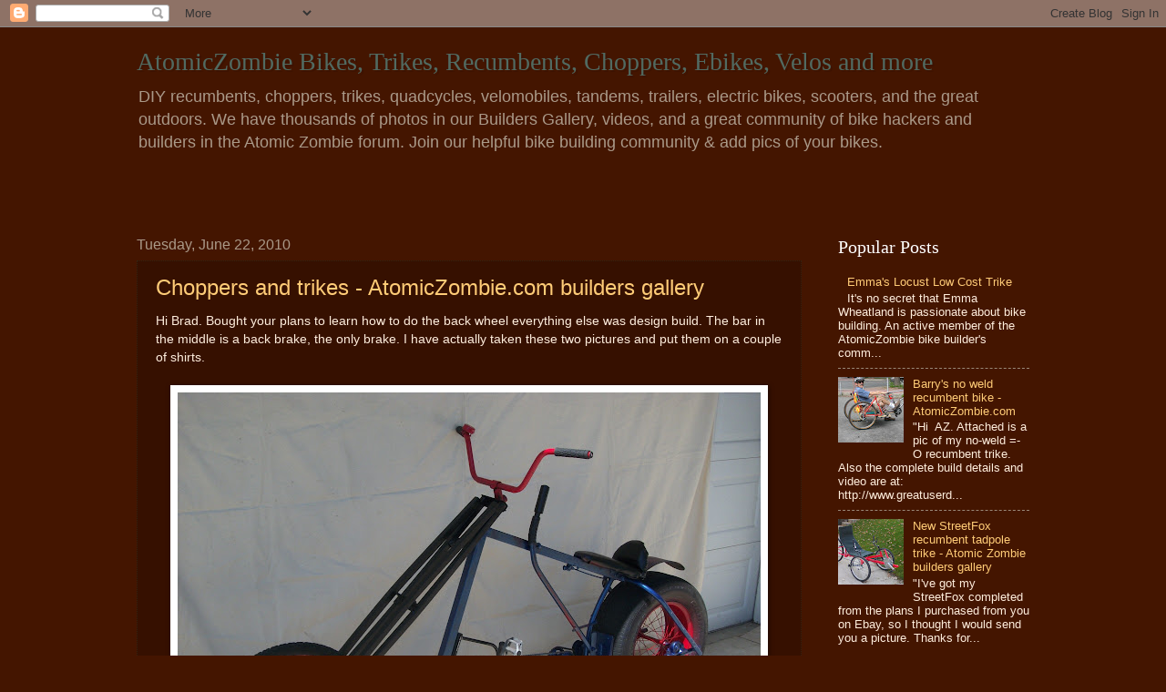

--- FILE ---
content_type: text/html; charset=UTF-8
request_url: https://atomic-zombie-extreme-machines.blogspot.com/2010/06/choppers-and-trikes-atomiczombiecom.html
body_size: 14281
content:
<!DOCTYPE html>
<html class='v2' dir='ltr' lang='en'>
<head>
<link href='https://www.blogger.com/static/v1/widgets/4128112664-css_bundle_v2.css' rel='stylesheet' type='text/css'/>
<meta content='width=1100' name='viewport'/>
<meta content='text/html; charset=UTF-8' http-equiv='Content-Type'/>
<meta content='blogger' name='generator'/>
<link href='https://atomic-zombie-extreme-machines.blogspot.com/favicon.ico' rel='icon' type='image/x-icon'/>
<link href='http://atomic-zombie-extreme-machines.blogspot.com/2010/06/choppers-and-trikes-atomiczombiecom.html' rel='canonical'/>
<link rel="alternate" type="application/atom+xml" title="AtomicZombie Bikes, Trikes, Recumbents, Choppers, Ebikes, Velos and more - Atom" href="https://atomic-zombie-extreme-machines.blogspot.com/feeds/posts/default" />
<link rel="alternate" type="application/rss+xml" title="AtomicZombie Bikes, Trikes, Recumbents, Choppers, Ebikes, Velos and more - RSS" href="https://atomic-zombie-extreme-machines.blogspot.com/feeds/posts/default?alt=rss" />
<link rel="service.post" type="application/atom+xml" title="AtomicZombie Bikes, Trikes, Recumbents, Choppers, Ebikes, Velos and more - Atom" href="https://www.blogger.com/feeds/8223342012337408297/posts/default" />

<link rel="alternate" type="application/atom+xml" title="AtomicZombie Bikes, Trikes, Recumbents, Choppers, Ebikes, Velos and more - Atom" href="https://atomic-zombie-extreme-machines.blogspot.com/feeds/6743926997788796949/comments/default" />
<!--Can't find substitution for tag [blog.ieCssRetrofitLinks]-->
<link href='https://blogger.googleusercontent.com/img/b/R29vZ2xl/AVvXsEjVmwlwFbeo6yuvY1ppcwQEzfMCtmbr9dvapvwX7CtmPbs_IO04Q3jBTUTE5yf3lPpe1T0JHmfcoSTXVnbwet3GN-qpvoUCmc9bBszO5m6aIp6fXUDKWg_pxYWzrbbfJ5mUEMAT0cPXp-E/s640/Tmp00003.jpg' rel='image_src'/>
<meta content='http://atomic-zombie-extreme-machines.blogspot.com/2010/06/choppers-and-trikes-atomiczombiecom.html' property='og:url'/>
<meta content='Choppers and trikes - AtomicZombie.com builders gallery' property='og:title'/>
<meta content='Hi Brad. Bought your plans to learn how to do the back wheel everything else was design build. The bar in the middle is a back brake, the on...' property='og:description'/>
<meta content='https://blogger.googleusercontent.com/img/b/R29vZ2xl/AVvXsEjVmwlwFbeo6yuvY1ppcwQEzfMCtmbr9dvapvwX7CtmPbs_IO04Q3jBTUTE5yf3lPpe1T0JHmfcoSTXVnbwet3GN-qpvoUCmc9bBszO5m6aIp6fXUDKWg_pxYWzrbbfJ5mUEMAT0cPXp-E/w1200-h630-p-k-no-nu/Tmp00003.jpg' property='og:image'/>
<title>AtomicZombie Bikes, Trikes, Recumbents, Choppers, Ebikes, Velos and more: Choppers and trikes - AtomicZombie.com builders gallery</title>
<style id='page-skin-1' type='text/css'><!--
/*
-----------------------------------------------
Blogger Template Style
Name:     Watermark
Designer: Blogger
URL:      www.blogger.com
----------------------------------------------- */
/* Use this with templates/1ktemplate-*.html */
/* Content
----------------------------------------------- */
body {
font: normal normal 14px Arial, Tahoma, Helvetica, FreeSans, sans-serif;
color: #ffeedd;
background: #441500 none no-repeat scroll center center;
}
html body .content-outer {
min-width: 0;
max-width: 100%;
width: 100%;
}
.content-outer {
font-size: 92%;
}
a:link {
text-decoration:none;
color: #ffcc77;
}
a:visited {
text-decoration:none;
color: #ff8866;
}
a:hover {
text-decoration:underline;
color: #ffeecc;
}
.body-fauxcolumns .cap-top {
margin-top: 30px;
background: #441500 none no-repeat scroll center center;
height: 256px;
}
.content-inner {
padding: 0;
}
/* Header
----------------------------------------------- */
.header-inner .Header .titlewrapper,
.header-inner .Header .descriptionwrapper {
padding-left: 20px;
padding-right: 20px;
}
.Header h1 {
font: normal normal 28px Georgia, Utopia, 'Palatino Linotype', Palatino, serif;
color: #516a61;
text-shadow: 2px 2px rgba(0, 0, 0, .1);
}
.Header h1 a {
color: #516a61;
}
.Header .description {
font-size: 140%;
color: #aa9988;
}
/* Tabs
----------------------------------------------- */
.tabs-inner .section {
margin: 0 20px;
}
.tabs-inner .PageList, .tabs-inner .LinkList, .tabs-inner .Labels {
margin-left: -11px;
margin-right: -11px;
background-color: transparent;
border-top: 0 solid #ffffff;
border-bottom: 0 solid #ffffff;
-moz-box-shadow: 0 0 0 rgba(0, 0, 0, .3);
-webkit-box-shadow: 0 0 0 rgba(0, 0, 0, .3);
-goog-ms-box-shadow: 0 0 0 rgba(0, 0, 0, .3);
box-shadow: 0 0 0 rgba(0, 0, 0, .3);
}
.tabs-inner .PageList .widget-content,
.tabs-inner .LinkList .widget-content,
.tabs-inner .Labels .widget-content {
margin: -3px -11px;
background: transparent none  no-repeat scroll right;
}
.tabs-inner .widget ul {
padding: 2px 25px;
max-height: 34px;
background: transparent none no-repeat scroll left;
}
.tabs-inner .widget li {
border: none;
}
.tabs-inner .widget li a {
display: inline-block;
padding: .25em 1em;
font: normal normal 20px Georgia, Utopia, 'Palatino Linotype', Palatino, serif;
color: #ffcc77;
border-right: 1px solid #776655;
}
.tabs-inner .widget li:first-child a {
border-left: 1px solid #776655;
}
.tabs-inner .widget li.selected a, .tabs-inner .widget li a:hover {
color: #ffffff;
}
/* Headings
----------------------------------------------- */
h2 {
font: normal normal 20px Georgia, Utopia, 'Palatino Linotype', Palatino, serif;
color: #ffffff;
margin: 0 0 .5em;
}
h2.date-header {
font: normal normal 16px Arial, Tahoma, Helvetica, FreeSans, sans-serif;
color: #aa9988;
}
/* Main
----------------------------------------------- */
.main-inner .column-center-inner,
.main-inner .column-left-inner,
.main-inner .column-right-inner {
padding: 0 5px;
}
.main-outer {
margin-top: 0;
background: transparent none no-repeat scroll top left;
}
.main-inner {
padding-top: 30px;
}
.main-cap-top {
position: relative;
}
.main-cap-top .cap-right {
position: absolute;
height: 0;
width: 100%;
bottom: 0;
background: transparent none repeat-x scroll bottom center;
}
.main-cap-top .cap-left {
position: absolute;
height: 245px;
width: 280px;
right: 0;
bottom: 0;
background: transparent none no-repeat scroll bottom left;
}
/* Posts
----------------------------------------------- */
.post-outer {
padding: 15px 20px;
margin: 0 0 25px;
background: transparent url(//www.blogblog.com/1kt/watermark/post_background_navigator.png) repeat scroll top left;
_background-image: none;
border: dotted 1px #332211;
-moz-box-shadow: 0 0 0 rgba(0, 0, 0, .1);
-webkit-box-shadow: 0 0 0 rgba(0, 0, 0, .1);
-goog-ms-box-shadow: 0 0 0 rgba(0, 0, 0, .1);
box-shadow: 0 0 0 rgba(0, 0, 0, .1);
}
h3.post-title {
font: normal normal 24px Arial, Tahoma, Helvetica, FreeSans, sans-serif;
margin: 0;
}
.comments h4 {
font: normal normal 24px Arial, Tahoma, Helvetica, FreeSans, sans-serif;
margin: 1em 0 0;
}
.post-body {
font-size: 105%;
line-height: 1.5;
position: relative;
}
.post-header {
margin: 0 0 1em;
color: #aa9988;
}
.post-footer {
margin: 10px 0 0;
padding: 10px 0 0;
color: #aa9988;
border-top: dashed 1px #998877;
}
#blog-pager {
font-size: 140%
}
#comments .comment-author {
padding-top: 1.5em;
border-top: dashed 1px #998877;
background-position: 0 1.5em;
}
#comments .comment-author:first-child {
padding-top: 0;
border-top: none;
}
.avatar-image-container {
margin: .2em 0 0;
}
/* Comments
----------------------------------------------- */
.comments .comments-content .icon.blog-author {
background-repeat: no-repeat;
background-image: url([data-uri]);
}
.comments .comments-content .loadmore a {
border-top: 1px solid #998877;
border-bottom: 1px solid #998877;
}
.comments .continue {
border-top: 2px solid #998877;
}
/* Widgets
----------------------------------------------- */
.widget ul, .widget #ArchiveList ul.flat {
padding: 0;
list-style: none;
}
.widget ul li, .widget #ArchiveList ul.flat li {
padding: .35em 0;
text-indent: 0;
border-top: dashed 1px #998877;
}
.widget ul li:first-child, .widget #ArchiveList ul.flat li:first-child {
border-top: none;
}
.widget .post-body ul {
list-style: disc;
}
.widget .post-body ul li {
border: none;
}
.widget .zippy {
color: #998877;
}
.post-body img, .post-body .tr-caption-container, .Profile img, .Image img,
.BlogList .item-thumbnail img {
padding: 5px;
background: #fff;
-moz-box-shadow: 1px 1px 5px rgba(0, 0, 0, .5);
-webkit-box-shadow: 1px 1px 5px rgba(0, 0, 0, .5);
-goog-ms-box-shadow: 1px 1px 5px rgba(0, 0, 0, .5);
box-shadow: 1px 1px 5px rgba(0, 0, 0, .5);
}
.post-body img, .post-body .tr-caption-container {
padding: 8px;
}
.post-body .tr-caption-container {
color: #333333;
}
.post-body .tr-caption-container img {
padding: 0;
background: transparent;
border: none;
-moz-box-shadow: 0 0 0 rgba(0, 0, 0, .1);
-webkit-box-shadow: 0 0 0 rgba(0, 0, 0, .1);
-goog-ms-box-shadow: 0 0 0 rgba(0, 0, 0, .1);
box-shadow: 0 0 0 rgba(0, 0, 0, .1);
}
/* Footer
----------------------------------------------- */
.footer-outer {
color:#ffeedd;
background: #110000 url(https://resources.blogblog.com/blogblog/data/1kt/watermark/body_background_navigator.png) repeat scroll top left;
}
.footer-outer a {
color: #ffcc77;
}
.footer-outer a:visited {
color: #ff8866;
}
.footer-outer a:hover {
color: #ffeecc;
}
.footer-outer .widget h2 {
color: #ffffff;
}
/* Mobile
----------------------------------------------- */
body.mobile  {
background-size: 100% auto;
}
.mobile .body-fauxcolumn-outer {
background: transparent none repeat scroll top left;
}
html .mobile .mobile-date-outer {
border-bottom: none;
background: transparent url(//www.blogblog.com/1kt/watermark/post_background_navigator.png) repeat scroll top left;
_background-image: none;
margin-bottom: 10px;
}
.mobile .main-inner .date-outer {
padding: 0;
}
.mobile .main-inner .date-header {
margin: 10px;
}
.mobile .main-cap-top {
z-index: -1;
}
.mobile .content-outer {
font-size: 100%;
}
.mobile .post-outer {
padding: 10px;
}
.mobile .main-cap-top .cap-left {
background: transparent none no-repeat scroll bottom left;
}
.mobile .body-fauxcolumns .cap-top {
margin: 0;
}
.mobile-link-button {
background: transparent url(//www.blogblog.com/1kt/watermark/post_background_navigator.png) repeat scroll top left;
}
.mobile-link-button a:link, .mobile-link-button a:visited {
color: #ffcc77;
}
.mobile-index-date .date-header {
color: #aa9988;
}
.mobile-index-contents {
color: #ffeedd;
}
.mobile .tabs-inner .section {
margin: 0;
}
.mobile .tabs-inner .PageList {
margin-left: 0;
margin-right: 0;
}
.mobile .tabs-inner .PageList .widget-content {
margin: 0;
color: #ffffff;
background: transparent url(//www.blogblog.com/1kt/watermark/post_background_navigator.png) repeat scroll top left;
}
.mobile .tabs-inner .PageList .widget-content .pagelist-arrow {
border-left: 1px solid #776655;
}

--></style>
<style id='template-skin-1' type='text/css'><!--
body {
min-width: 1020px;
}
.content-outer, .content-fauxcolumn-outer, .region-inner {
min-width: 1020px;
max-width: 1020px;
_width: 1020px;
}
.main-inner .columns {
padding-left: 0;
padding-right: 250px;
}
.main-inner .fauxcolumn-center-outer {
left: 0;
right: 250px;
/* IE6 does not respect left and right together */
_width: expression(this.parentNode.offsetWidth -
parseInt("0") -
parseInt("250px") + 'px');
}
.main-inner .fauxcolumn-left-outer {
width: 0;
}
.main-inner .fauxcolumn-right-outer {
width: 250px;
}
.main-inner .column-left-outer {
width: 0;
right: 100%;
margin-left: -0;
}
.main-inner .column-right-outer {
width: 250px;
margin-right: -250px;
}
#layout {
min-width: 0;
}
#layout .content-outer {
min-width: 0;
width: 800px;
}
#layout .region-inner {
min-width: 0;
width: auto;
}
body#layout div.add_widget {
padding: 8px;
}
body#layout div.add_widget a {
margin-left: 32px;
}
--></style>
<link href='https://www.blogger.com/dyn-css/authorization.css?targetBlogID=8223342012337408297&amp;zx=59194b33-0c6c-4e6a-8004-d9e589a6e287' media='none' onload='if(media!=&#39;all&#39;)media=&#39;all&#39;' rel='stylesheet'/><noscript><link href='https://www.blogger.com/dyn-css/authorization.css?targetBlogID=8223342012337408297&amp;zx=59194b33-0c6c-4e6a-8004-d9e589a6e287' rel='stylesheet'/></noscript>
<meta name='google-adsense-platform-account' content='ca-host-pub-1556223355139109'/>
<meta name='google-adsense-platform-domain' content='blogspot.com'/>

<!-- data-ad-client=ca-pub-9784309747520853 -->

</head>
<body class='loading variant-navigator'>
<div class='navbar section' id='navbar' name='Navbar'><div class='widget Navbar' data-version='1' id='Navbar1'><script type="text/javascript">
    function setAttributeOnload(object, attribute, val) {
      if(window.addEventListener) {
        window.addEventListener('load',
          function(){ object[attribute] = val; }, false);
      } else {
        window.attachEvent('onload', function(){ object[attribute] = val; });
      }
    }
  </script>
<div id="navbar-iframe-container"></div>
<script type="text/javascript" src="https://apis.google.com/js/platform.js"></script>
<script type="text/javascript">
      gapi.load("gapi.iframes:gapi.iframes.style.bubble", function() {
        if (gapi.iframes && gapi.iframes.getContext) {
          gapi.iframes.getContext().openChild({
              url: 'https://www.blogger.com/navbar/8223342012337408297?po\x3d6743926997788796949\x26origin\x3dhttps://atomic-zombie-extreme-machines.blogspot.com',
              where: document.getElementById("navbar-iframe-container"),
              id: "navbar-iframe"
          });
        }
      });
    </script><script type="text/javascript">
(function() {
var script = document.createElement('script');
script.type = 'text/javascript';
script.src = '//pagead2.googlesyndication.com/pagead/js/google_top_exp.js';
var head = document.getElementsByTagName('head')[0];
if (head) {
head.appendChild(script);
}})();
</script>
</div></div>
<div class='body-fauxcolumns'>
<div class='fauxcolumn-outer body-fauxcolumn-outer'>
<div class='cap-top'>
<div class='cap-left'></div>
<div class='cap-right'></div>
</div>
<div class='fauxborder-left'>
<div class='fauxborder-right'></div>
<div class='fauxcolumn-inner'>
</div>
</div>
<div class='cap-bottom'>
<div class='cap-left'></div>
<div class='cap-right'></div>
</div>
</div>
</div>
<div class='content'>
<div class='content-fauxcolumns'>
<div class='fauxcolumn-outer content-fauxcolumn-outer'>
<div class='cap-top'>
<div class='cap-left'></div>
<div class='cap-right'></div>
</div>
<div class='fauxborder-left'>
<div class='fauxborder-right'></div>
<div class='fauxcolumn-inner'>
</div>
</div>
<div class='cap-bottom'>
<div class='cap-left'></div>
<div class='cap-right'></div>
</div>
</div>
</div>
<div class='content-outer'>
<div class='content-cap-top cap-top'>
<div class='cap-left'></div>
<div class='cap-right'></div>
</div>
<div class='fauxborder-left content-fauxborder-left'>
<div class='fauxborder-right content-fauxborder-right'></div>
<div class='content-inner'>
<header>
<div class='header-outer'>
<div class='header-cap-top cap-top'>
<div class='cap-left'></div>
<div class='cap-right'></div>
</div>
<div class='fauxborder-left header-fauxborder-left'>
<div class='fauxborder-right header-fauxborder-right'></div>
<div class='region-inner header-inner'>
<div class='header section' id='header' name='Header'><div class='widget Header' data-version='1' id='Header2'>
<div id='header-inner'>
<div class='titlewrapper'>
<h1 class='title'>
<a href='https://atomic-zombie-extreme-machines.blogspot.com/'>
AtomicZombie Bikes, Trikes, Recumbents, Choppers, Ebikes, Velos and more
</a>
</h1>
</div>
<div class='descriptionwrapper'>
<p class='description'><span>DIY recumbents, choppers, trikes, quadcycles, velomobiles, tandems, trailers, electric bikes, scooters, and the great outdoors. We have thousands of photos in our Builders Gallery, videos, and a great community of bike hackers and builders in the Atomic Zombie forum. Join our helpful bike building community &amp; add pics of your bikes.</span></p>
</div>
</div>
</div></div>
</div>
</div>
<div class='header-cap-bottom cap-bottom'>
<div class='cap-left'></div>
<div class='cap-right'></div>
</div>
</div>
</header>
<div class='tabs-outer'>
<div class='tabs-cap-top cap-top'>
<div class='cap-left'></div>
<div class='cap-right'></div>
</div>
<div class='fauxborder-left tabs-fauxborder-left'>
<div class='fauxborder-right tabs-fauxborder-right'></div>
<div class='region-inner tabs-inner'>
<div class='tabs section' id='crosscol' name='Cross-Column'><div class='widget HTML' data-version='1' id='HTML2'>
<div class='widget-content'>
<div id="fb-root"></div>
<script>(function(d, s, id) {
  var js, fjs = d.getElementsByTagName(s)[0];
  if (d.getElementById(id)) return;
  js = d.createElement(s); js.id = id;
  js.src = "//connect.facebook.net/en_US/all.js#xfbml=1";
  fjs.parentNode.insertBefore(js, fjs);
}(document, 'script', 'facebook-jssdk'));</script>


<!-- Facebook Like BEGIN -->

<div class="fb-like" data-href="http://www.facebook.com/AtomicZombieExtremeMachines" data-send="false" data-layout="button_count" data-width="450" data-show-faces="true" data-font="arial"></div><br /><br />


<!-- Facebook Like END -->

<!-- AddThis Smart Layers BEGIN -->
<!-- Go to http://www.addthis.com/get/smart-layers to customize -->
<script type="text/javascript" src="//s7.addthis.com/js/300/addthis_widget.js#pubid=atomiczombie"></script>
<script type="text/javascript">
  addthis.layers({
    'theme' : 'transparent',
    'share' : {
      'position' : 'left',
      'numPreferredServices' : 5
    },  
    'whatsnext' : {},  
    'recommended' : {
      'title': 'Recommended for you:'
    } 
  });
</script>
<!-- AddThis Smart Layers END -->
</div>
<div class='clear'></div>
</div></div>
<div class='tabs no-items section' id='crosscol-overflow' name='Cross-Column 2'></div>
</div>
</div>
<div class='tabs-cap-bottom cap-bottom'>
<div class='cap-left'></div>
<div class='cap-right'></div>
</div>
</div>
<div class='main-outer'>
<div class='main-cap-top cap-top'>
<div class='cap-left'></div>
<div class='cap-right'></div>
</div>
<div class='fauxborder-left main-fauxborder-left'>
<div class='fauxborder-right main-fauxborder-right'></div>
<div class='region-inner main-inner'>
<div class='columns fauxcolumns'>
<div class='fauxcolumn-outer fauxcolumn-center-outer'>
<div class='cap-top'>
<div class='cap-left'></div>
<div class='cap-right'></div>
</div>
<div class='fauxborder-left'>
<div class='fauxborder-right'></div>
<div class='fauxcolumn-inner'>
</div>
</div>
<div class='cap-bottom'>
<div class='cap-left'></div>
<div class='cap-right'></div>
</div>
</div>
<div class='fauxcolumn-outer fauxcolumn-left-outer'>
<div class='cap-top'>
<div class='cap-left'></div>
<div class='cap-right'></div>
</div>
<div class='fauxborder-left'>
<div class='fauxborder-right'></div>
<div class='fauxcolumn-inner'>
</div>
</div>
<div class='cap-bottom'>
<div class='cap-left'></div>
<div class='cap-right'></div>
</div>
</div>
<div class='fauxcolumn-outer fauxcolumn-right-outer'>
<div class='cap-top'>
<div class='cap-left'></div>
<div class='cap-right'></div>
</div>
<div class='fauxborder-left'>
<div class='fauxborder-right'></div>
<div class='fauxcolumn-inner'>
</div>
</div>
<div class='cap-bottom'>
<div class='cap-left'></div>
<div class='cap-right'></div>
</div>
</div>
<!-- corrects IE6 width calculation -->
<div class='columns-inner'>
<div class='column-center-outer'>
<div class='column-center-inner'>
<div class='main section' id='main' name='Main'><div class='widget Blog' data-version='1' id='Blog1'>
<div class='blog-posts hfeed'>

          <div class="date-outer">
        
<h2 class='date-header'><span>Tuesday, June 22, 2010</span></h2>

          <div class="date-posts">
        
<div class='post-outer'>
<div class='post hentry uncustomized-post-template' itemprop='blogPost' itemscope='itemscope' itemtype='http://schema.org/BlogPosting'>
<meta content='https://blogger.googleusercontent.com/img/b/R29vZ2xl/AVvXsEjVmwlwFbeo6yuvY1ppcwQEzfMCtmbr9dvapvwX7CtmPbs_IO04Q3jBTUTE5yf3lPpe1T0JHmfcoSTXVnbwet3GN-qpvoUCmc9bBszO5m6aIp6fXUDKWg_pxYWzrbbfJ5mUEMAT0cPXp-E/s640/Tmp00003.jpg' itemprop='image_url'/>
<meta content='8223342012337408297' itemprop='blogId'/>
<meta content='6743926997788796949' itemprop='postId'/>
<a name='6743926997788796949'></a>
<h3 class='post-title entry-title' itemprop='name'>
<a href='http://www.atomiczombie.com'>Choppers and trikes - AtomicZombie.com builders gallery</a>
</h3>
<div class='post-header'>
<div class='post-header-line-1'></div>
</div>
<div class='post-body entry-content' id='post-body-6743926997788796949' itemprop='description articleBody'>
Hi Brad. Bought your plans to learn how to do the back wheel everything else was design build. The bar in the middle is a back brake, the only brake. I have actually taken these two pictures and put them on a couple of shirts.<br />
<br />
<div class="separator" style="clear: both; text-align: center;"><a href="https://blogger.googleusercontent.com/img/b/R29vZ2xl/AVvXsEjVmwlwFbeo6yuvY1ppcwQEzfMCtmbr9dvapvwX7CtmPbs_IO04Q3jBTUTE5yf3lPpe1T0JHmfcoSTXVnbwet3GN-qpvoUCmc9bBszO5m6aIp6fXUDKWg_pxYWzrbbfJ5mUEMAT0cPXp-E/s1600/Tmp00003.jpg" imageanchor="1" style="margin-left: 1em; margin-right: 1em;"><img border="0" height="480" src="https://blogger.googleusercontent.com/img/b/R29vZ2xl/AVvXsEjVmwlwFbeo6yuvY1ppcwQEzfMCtmbr9dvapvwX7CtmPbs_IO04Q3jBTUTE5yf3lPpe1T0JHmfcoSTXVnbwet3GN-qpvoUCmc9bBszO5m6aIp6fXUDKWg_pxYWzrbbfJ5mUEMAT0cPXp-E/s640/Tmp00003.jpg" width="640" /></a></div><br />
&nbsp;My chop is built for 6'5" and took about 5 weeks. The little red one is my daughter's. It took two days, had to let paint dry (she just turned 2). I built another one, my first it took a week and used four mountain bikes to make one 9.5ft chopper with 5.5ft forks.&nbsp; It had a 1X6 for a seat and I nicknamed it Frankenstein.<br />
<br />
<br />
<div class="separator" style="clear: both; text-align: center;"><a href="https://blogger.googleusercontent.com/img/b/R29vZ2xl/AVvXsEj7XvH6huwZKtYtZ5V7v-zkYULGpV3Awg0VAHYnERmQ0UInBzF6rQddFUvvOHV7Rlv1V-uINWX-zHlAe95nAbpMjWboOl9tXdOH863BNavfTAfsfxy8I84X0di8XlFaUL7VgICSHv6Z8uc/s1600/Tmp00001.jpg" imageanchor="1" style="margin-left: 1em; margin-right: 1em;"><img border="0" height="480" src="https://blogger.googleusercontent.com/img/b/R29vZ2xl/AVvXsEj7XvH6huwZKtYtZ5V7v-zkYULGpV3Awg0VAHYnERmQ0UInBzF6rQddFUvvOHV7Rlv1V-uINWX-zHlAe95nAbpMjWboOl9tXdOH863BNavfTAfsfxy8I84X0di8XlFaUL7VgICSHv6Z8uc/s640/Tmp00001.jpg" width="640" /></a></div><br />
<br />
Way Cool stuff.&nbsp; ~Steve, Camarillo CA
<div style='clear: both;'></div>
</div>
<div class='post-footer'>
<div class='post-footer-line post-footer-line-1'>
<span class='post-author vcard'>
Posted by
<span class='fn' itemprop='author' itemscope='itemscope' itemtype='http://schema.org/Person'>
<meta content='https://www.blogger.com/profile/03590073145784995700' itemprop='url'/>
<a class='g-profile' href='https://www.blogger.com/profile/03590073145784995700' rel='author' title='author profile'>
<span itemprop='name'>AtomicZombie</span>
</a>
</span>
</span>
<span class='post-timestamp'>
at
<meta content='http://atomic-zombie-extreme-machines.blogspot.com/2010/06/choppers-and-trikes-atomiczombiecom.html' itemprop='url'/>
<a class='timestamp-link' href='https://atomic-zombie-extreme-machines.blogspot.com/2010/06/choppers-and-trikes-atomiczombiecom.html' rel='bookmark' title='permanent link'><abbr class='published' itemprop='datePublished' title='2010-06-22T13:57:00-04:00'>1:57&#8239;PM</abbr></a>
</span>
<span class='post-comment-link'>
</span>
<span class='post-icons'>
<span class='item-action'>
<a href='https://www.blogger.com/email-post/8223342012337408297/6743926997788796949' title='Email Post'>
<img alt='' class='icon-action' height='13' src='https://resources.blogblog.com/img/icon18_email.gif' width='18'/>
</a>
</span>
<span class='item-control blog-admin pid-1015312292'>
<a href='https://www.blogger.com/post-edit.g?blogID=8223342012337408297&postID=6743926997788796949&from=pencil' title='Edit Post'>
<img alt='' class='icon-action' height='18' src='https://resources.blogblog.com/img/icon18_edit_allbkg.gif' width='18'/>
</a>
</span>
</span>
<div class='post-share-buttons goog-inline-block'>
<a class='goog-inline-block share-button sb-email' href='https://www.blogger.com/share-post.g?blogID=8223342012337408297&postID=6743926997788796949&target=email' target='_blank' title='Email This'><span class='share-button-link-text'>Email This</span></a><a class='goog-inline-block share-button sb-blog' href='https://www.blogger.com/share-post.g?blogID=8223342012337408297&postID=6743926997788796949&target=blog' onclick='window.open(this.href, "_blank", "height=270,width=475"); return false;' target='_blank' title='BlogThis!'><span class='share-button-link-text'>BlogThis!</span></a><a class='goog-inline-block share-button sb-twitter' href='https://www.blogger.com/share-post.g?blogID=8223342012337408297&postID=6743926997788796949&target=twitter' target='_blank' title='Share to X'><span class='share-button-link-text'>Share to X</span></a><a class='goog-inline-block share-button sb-facebook' href='https://www.blogger.com/share-post.g?blogID=8223342012337408297&postID=6743926997788796949&target=facebook' onclick='window.open(this.href, "_blank", "height=430,width=640"); return false;' target='_blank' title='Share to Facebook'><span class='share-button-link-text'>Share to Facebook</span></a><a class='goog-inline-block share-button sb-pinterest' href='https://www.blogger.com/share-post.g?blogID=8223342012337408297&postID=6743926997788796949&target=pinterest' target='_blank' title='Share to Pinterest'><span class='share-button-link-text'>Share to Pinterest</span></a>
</div>
</div>
<div class='post-footer-line post-footer-line-2'>
<span class='post-labels'>
</span>
</div>
<div class='post-footer-line post-footer-line-3'>
<span class='post-location'>
</span>
</div>
</div>
</div>
<div class='comments' id='comments'>
<a name='comments'></a>
</div>
</div>

        </div></div>
      
</div>
<div class='blog-pager' id='blog-pager'>
<span id='blog-pager-newer-link'>
<a class='blog-pager-newer-link' href='https://atomic-zombie-extreme-machines.blogspot.com/2010/06/tomahawk-swb-recumbent-lowracer-done.html' id='Blog1_blog-pager-newer-link' title='Newer Post'>Newer Post</a>
</span>
<span id='blog-pager-older-link'>
<a class='blog-pager-older-link' href='https://atomic-zombie-extreme-machines.blogspot.com/2010/06/new-warrior-recumbent-tadpole-trikes.html' id='Blog1_blog-pager-older-link' title='Older Post'>Older Post</a>
</span>
<a class='home-link' href='https://atomic-zombie-extreme-machines.blogspot.com/'>Home</a>
</div>
<div class='clear'></div>
<div class='post-feeds'>
</div>
</div></div>
</div>
</div>
<div class='column-left-outer'>
<div class='column-left-inner'>
<aside>
</aside>
</div>
</div>
<div class='column-right-outer'>
<div class='column-right-inner'>
<aside>
<div class='sidebar section' id='sidebar-right-1'><div class='widget PopularPosts' data-version='1' id='PopularPosts1'>
<h2>Popular Posts</h2>
<div class='widget-content popular-posts'>
<ul>
<li>
<div class='item-content'>
<div class='item-thumbnail'>
<a href='https://atomic-zombie-extreme-machines.blogspot.com/2015/12/emmas-locust-low-cost-trike.html' target='_blank'>
<img alt='' border='0' src='https://lh3.googleusercontent.com/blogger_img_proxy/AEn0k_tNlOLwPC5R93bpMdVPSB8LX1mQsZntMGayxFD6Wm_xxb2aAjcXXJcHWyNkkvgA8pg_hR0REt_RC-Hgkv8-IykR2yiGPjomMLUa2gVB4gLXi-0fudS8sPJt0iP1mNQdp7L7O3_0ATKWhPio1jpsSQ4CZSUQzBwMlyuBA_8GDBXI0HyFbkbvBA=w72-h72-p-k-no-nu'/>
</a>
</div>
<div class='item-title'><a href='https://atomic-zombie-extreme-machines.blogspot.com/2015/12/emmas-locust-low-cost-trike.html'>Emma's Locust Low Cost Trike</a></div>
<div class='item-snippet'>     It&#39;s no secret that Emma Wheatland is passionate about bike building. An  active member of the AtomicZombie bike builder&#39;s comm...</div>
</div>
<div style='clear: both;'></div>
</li>
<li>
<div class='item-content'>
<div class='item-thumbnail'>
<a href='https://atomic-zombie-extreme-machines.blogspot.com/2011/01/barrys-no-weld-recumbent-bike.html' target='_blank'>
<img alt='' border='0' src='https://blogger.googleusercontent.com/img/b/R29vZ2xl/AVvXsEjGBPNODhmd8oaq0w4gdCMlp34Hsv_iOi9Me09vDGYek71Oqi070FzdiYRrMr-iXVJ6QPW3TQVqm-V3JThoZz26kcq3qFsDKP2rGGPhBmeQYcrNQ1yRrYnQXdOiSrZz7wJFxYepZDb0biI/w72-h72-p-k-no-nu/IMG_1934.JPG'/>
</a>
</div>
<div class='item-title'><a href='https://atomic-zombie-extreme-machines.blogspot.com/2011/01/barrys-no-weld-recumbent-bike.html'>Barry's no weld recumbent bike - AtomicZombie.com</a></div>
<div class='item-snippet'> &quot;Hi&#160; AZ. Attached is a pic of my no-weld =-O recumbent trike. Also the complete build details and video are at:&#160; http://www.greatuserd...</div>
</div>
<div style='clear: both;'></div>
</li>
<li>
<div class='item-content'>
<div class='item-thumbnail'>
<a href='https://atomic-zombie-extreme-machines.blogspot.com/2010/10/new-streetfox-recumbent-tadpole-trike.html' target='_blank'>
<img alt='' border='0' src='https://blogger.googleusercontent.com/img/b/R29vZ2xl/AVvXsEjR3Dmlt7OGfS9RIvBSgz7tmuuyMXkuM-SGcopnNF4eNJCx5Ym9mgIowDPypDho-jYoq15kuJOi2KI_JA0OYhNU9MxioyrPR6SdrHh6HFKl0JP9KQ1hTTFIKcJ-Jf6-AitK4aIh1pPuayo/w72-h72-p-k-no-nu/trike+001.JPG'/>
</a>
</div>
<div class='item-title'><a href='https://atomic-zombie-extreme-machines.blogspot.com/2010/10/new-streetfox-recumbent-tadpole-trike.html'>New StreetFox recumbent tadpole trike - Atomic Zombie builders gallery</a></div>
<div class='item-snippet'>  &quot;I&#39;ve got my StreetFox completed from the plans I purchased from you on Ebay, so I thought I would send you a picture. Thanks for...</div>
</div>
<div style='clear: both;'></div>
</li>
</ul>
<div class='clear'></div>
</div>
</div><div class='widget AdSense' data-version='1' id='AdSense1'>
<div class='widget-content'>
<script type="text/javascript">
    google_ad_client = "ca-pub-9784309747520853";
    google_ad_host = "ca-host-pub-1556223355139109";
    google_ad_host_channel = "L0001";
    google_ad_slot = "2695511580";
    google_ad_width = 250;
    google_ad_height = 250;
</script>
<!-- atomic-zombie-extreme-machines_sidebar-right-1_AdSense1_250x250_as -->
<script type="text/javascript"
src="//pagead2.googlesyndication.com/pagead/show_ads.js">
</script>
<div class='clear'></div>
</div>
</div><div class='widget HTML' data-version='1' id='HTML1'>
<h2 class='title'>Videos</h2>
<div class='widget-content'>
<center><a target="_blank" href="http://www.atomiczombie.com">
<img src="https://blogger.googleusercontent.com/img/b/R29vZ2xl/AVvXsEglCrghP9VE2n9NLIeT43H1H7WtUsghfBWeX7SV1Uk-KkTvI7A0qUMvKl7t7pgo8TywWHdABvbTZz9lV3UISR5YpKbxBrqzzPPLh2833aKJIw9LzwZPcuW7BoPaUYUjpNVzC5AFGe28pSE/s290/AZTV%252520screenshot.png" width="250/" /></a></center>
</div>
<div class='clear'></div>
</div></div>
<table border='0' cellpadding='0' cellspacing='0' class='section-columns columns-2'>
<tbody>
<tr>
<td class='first columns-cell'>
<div class='sidebar no-items section' id='sidebar-right-2-1'></div>
</td>
<td class='columns-cell'>
<div class='sidebar no-items section' id='sidebar-right-2-2'></div>
</td>
</tr>
</tbody>
</table>
<div class='sidebar section' id='sidebar-right-3'>
<div class='widget BlogArchive' data-version='1' id='BlogArchive1'>
<h2>Blog Archive</h2>
<div class='widget-content'>
<div id='ArchiveList'>
<div id='BlogArchive1_ArchiveList'>
<ul class='hierarchy'>
<li class='archivedate collapsed'>
<a class='toggle' href='javascript:void(0)'>
<span class='zippy'>

        &#9658;&#160;
      
</span>
</a>
<a class='post-count-link' href='https://atomic-zombie-extreme-machines.blogspot.com/2015/'>
2015
</a>
<span class='post-count' dir='ltr'>(3)</span>
<ul class='hierarchy'>
<li class='archivedate collapsed'>
<a class='toggle' href='javascript:void(0)'>
<span class='zippy'>

        &#9658;&#160;
      
</span>
</a>
<a class='post-count-link' href='https://atomic-zombie-extreme-machines.blogspot.com/2015/12/'>
December
</a>
<span class='post-count' dir='ltr'>(1)</span>
</li>
</ul>
<ul class='hierarchy'>
<li class='archivedate collapsed'>
<a class='toggle' href='javascript:void(0)'>
<span class='zippy'>

        &#9658;&#160;
      
</span>
</a>
<a class='post-count-link' href='https://atomic-zombie-extreme-machines.blogspot.com/2015/02/'>
February
</a>
<span class='post-count' dir='ltr'>(2)</span>
</li>
</ul>
</li>
</ul>
<ul class='hierarchy'>
<li class='archivedate collapsed'>
<a class='toggle' href='javascript:void(0)'>
<span class='zippy'>

        &#9658;&#160;
      
</span>
</a>
<a class='post-count-link' href='https://atomic-zombie-extreme-machines.blogspot.com/2014/'>
2014
</a>
<span class='post-count' dir='ltr'>(18)</span>
<ul class='hierarchy'>
<li class='archivedate collapsed'>
<a class='toggle' href='javascript:void(0)'>
<span class='zippy'>

        &#9658;&#160;
      
</span>
</a>
<a class='post-count-link' href='https://atomic-zombie-extreme-machines.blogspot.com/2014/12/'>
December
</a>
<span class='post-count' dir='ltr'>(8)</span>
</li>
</ul>
<ul class='hierarchy'>
<li class='archivedate collapsed'>
<a class='toggle' href='javascript:void(0)'>
<span class='zippy'>

        &#9658;&#160;
      
</span>
</a>
<a class='post-count-link' href='https://atomic-zombie-extreme-machines.blogspot.com/2014/11/'>
November
</a>
<span class='post-count' dir='ltr'>(9)</span>
</li>
</ul>
<ul class='hierarchy'>
<li class='archivedate collapsed'>
<a class='toggle' href='javascript:void(0)'>
<span class='zippy'>

        &#9658;&#160;
      
</span>
</a>
<a class='post-count-link' href='https://atomic-zombie-extreme-machines.blogspot.com/2014/10/'>
October
</a>
<span class='post-count' dir='ltr'>(1)</span>
</li>
</ul>
</li>
</ul>
<ul class='hierarchy'>
<li class='archivedate collapsed'>
<a class='toggle' href='javascript:void(0)'>
<span class='zippy'>

        &#9658;&#160;
      
</span>
</a>
<a class='post-count-link' href='https://atomic-zombie-extreme-machines.blogspot.com/2013/'>
2013
</a>
<span class='post-count' dir='ltr'>(40)</span>
<ul class='hierarchy'>
<li class='archivedate collapsed'>
<a class='toggle' href='javascript:void(0)'>
<span class='zippy'>

        &#9658;&#160;
      
</span>
</a>
<a class='post-count-link' href='https://atomic-zombie-extreme-machines.blogspot.com/2013/10/'>
October
</a>
<span class='post-count' dir='ltr'>(1)</span>
</li>
</ul>
<ul class='hierarchy'>
<li class='archivedate collapsed'>
<a class='toggle' href='javascript:void(0)'>
<span class='zippy'>

        &#9658;&#160;
      
</span>
</a>
<a class='post-count-link' href='https://atomic-zombie-extreme-machines.blogspot.com/2013/09/'>
September
</a>
<span class='post-count' dir='ltr'>(2)</span>
</li>
</ul>
<ul class='hierarchy'>
<li class='archivedate collapsed'>
<a class='toggle' href='javascript:void(0)'>
<span class='zippy'>

        &#9658;&#160;
      
</span>
</a>
<a class='post-count-link' href='https://atomic-zombie-extreme-machines.blogspot.com/2013/08/'>
August
</a>
<span class='post-count' dir='ltr'>(1)</span>
</li>
</ul>
<ul class='hierarchy'>
<li class='archivedate collapsed'>
<a class='toggle' href='javascript:void(0)'>
<span class='zippy'>

        &#9658;&#160;
      
</span>
</a>
<a class='post-count-link' href='https://atomic-zombie-extreme-machines.blogspot.com/2013/07/'>
July
</a>
<span class='post-count' dir='ltr'>(20)</span>
</li>
</ul>
<ul class='hierarchy'>
<li class='archivedate collapsed'>
<a class='toggle' href='javascript:void(0)'>
<span class='zippy'>

        &#9658;&#160;
      
</span>
</a>
<a class='post-count-link' href='https://atomic-zombie-extreme-machines.blogspot.com/2013/06/'>
June
</a>
<span class='post-count' dir='ltr'>(2)</span>
</li>
</ul>
<ul class='hierarchy'>
<li class='archivedate collapsed'>
<a class='toggle' href='javascript:void(0)'>
<span class='zippy'>

        &#9658;&#160;
      
</span>
</a>
<a class='post-count-link' href='https://atomic-zombie-extreme-machines.blogspot.com/2013/05/'>
May
</a>
<span class='post-count' dir='ltr'>(2)</span>
</li>
</ul>
<ul class='hierarchy'>
<li class='archivedate collapsed'>
<a class='toggle' href='javascript:void(0)'>
<span class='zippy'>

        &#9658;&#160;
      
</span>
</a>
<a class='post-count-link' href='https://atomic-zombie-extreme-machines.blogspot.com/2013/04/'>
April
</a>
<span class='post-count' dir='ltr'>(4)</span>
</li>
</ul>
<ul class='hierarchy'>
<li class='archivedate collapsed'>
<a class='toggle' href='javascript:void(0)'>
<span class='zippy'>

        &#9658;&#160;
      
</span>
</a>
<a class='post-count-link' href='https://atomic-zombie-extreme-machines.blogspot.com/2013/03/'>
March
</a>
<span class='post-count' dir='ltr'>(1)</span>
</li>
</ul>
<ul class='hierarchy'>
<li class='archivedate collapsed'>
<a class='toggle' href='javascript:void(0)'>
<span class='zippy'>

        &#9658;&#160;
      
</span>
</a>
<a class='post-count-link' href='https://atomic-zombie-extreme-machines.blogspot.com/2013/02/'>
February
</a>
<span class='post-count' dir='ltr'>(4)</span>
</li>
</ul>
<ul class='hierarchy'>
<li class='archivedate collapsed'>
<a class='toggle' href='javascript:void(0)'>
<span class='zippy'>

        &#9658;&#160;
      
</span>
</a>
<a class='post-count-link' href='https://atomic-zombie-extreme-machines.blogspot.com/2013/01/'>
January
</a>
<span class='post-count' dir='ltr'>(3)</span>
</li>
</ul>
</li>
</ul>
<ul class='hierarchy'>
<li class='archivedate collapsed'>
<a class='toggle' href='javascript:void(0)'>
<span class='zippy'>

        &#9658;&#160;
      
</span>
</a>
<a class='post-count-link' href='https://atomic-zombie-extreme-machines.blogspot.com/2012/'>
2012
</a>
<span class='post-count' dir='ltr'>(177)</span>
<ul class='hierarchy'>
<li class='archivedate collapsed'>
<a class='toggle' href='javascript:void(0)'>
<span class='zippy'>

        &#9658;&#160;
      
</span>
</a>
<a class='post-count-link' href='https://atomic-zombie-extreme-machines.blogspot.com/2012/12/'>
December
</a>
<span class='post-count' dir='ltr'>(2)</span>
</li>
</ul>
<ul class='hierarchy'>
<li class='archivedate collapsed'>
<a class='toggle' href='javascript:void(0)'>
<span class='zippy'>

        &#9658;&#160;
      
</span>
</a>
<a class='post-count-link' href='https://atomic-zombie-extreme-machines.blogspot.com/2012/11/'>
November
</a>
<span class='post-count' dir='ltr'>(6)</span>
</li>
</ul>
<ul class='hierarchy'>
<li class='archivedate collapsed'>
<a class='toggle' href='javascript:void(0)'>
<span class='zippy'>

        &#9658;&#160;
      
</span>
</a>
<a class='post-count-link' href='https://atomic-zombie-extreme-machines.blogspot.com/2012/10/'>
October
</a>
<span class='post-count' dir='ltr'>(10)</span>
</li>
</ul>
<ul class='hierarchy'>
<li class='archivedate collapsed'>
<a class='toggle' href='javascript:void(0)'>
<span class='zippy'>

        &#9658;&#160;
      
</span>
</a>
<a class='post-count-link' href='https://atomic-zombie-extreme-machines.blogspot.com/2012/09/'>
September
</a>
<span class='post-count' dir='ltr'>(5)</span>
</li>
</ul>
<ul class='hierarchy'>
<li class='archivedate collapsed'>
<a class='toggle' href='javascript:void(0)'>
<span class='zippy'>

        &#9658;&#160;
      
</span>
</a>
<a class='post-count-link' href='https://atomic-zombie-extreme-machines.blogspot.com/2012/08/'>
August
</a>
<span class='post-count' dir='ltr'>(11)</span>
</li>
</ul>
<ul class='hierarchy'>
<li class='archivedate collapsed'>
<a class='toggle' href='javascript:void(0)'>
<span class='zippy'>

        &#9658;&#160;
      
</span>
</a>
<a class='post-count-link' href='https://atomic-zombie-extreme-machines.blogspot.com/2012/07/'>
July
</a>
<span class='post-count' dir='ltr'>(15)</span>
</li>
</ul>
<ul class='hierarchy'>
<li class='archivedate collapsed'>
<a class='toggle' href='javascript:void(0)'>
<span class='zippy'>

        &#9658;&#160;
      
</span>
</a>
<a class='post-count-link' href='https://atomic-zombie-extreme-machines.blogspot.com/2012/06/'>
June
</a>
<span class='post-count' dir='ltr'>(7)</span>
</li>
</ul>
<ul class='hierarchy'>
<li class='archivedate collapsed'>
<a class='toggle' href='javascript:void(0)'>
<span class='zippy'>

        &#9658;&#160;
      
</span>
</a>
<a class='post-count-link' href='https://atomic-zombie-extreme-machines.blogspot.com/2012/05/'>
May
</a>
<span class='post-count' dir='ltr'>(12)</span>
</li>
</ul>
<ul class='hierarchy'>
<li class='archivedate collapsed'>
<a class='toggle' href='javascript:void(0)'>
<span class='zippy'>

        &#9658;&#160;
      
</span>
</a>
<a class='post-count-link' href='https://atomic-zombie-extreme-machines.blogspot.com/2012/04/'>
April
</a>
<span class='post-count' dir='ltr'>(11)</span>
</li>
</ul>
<ul class='hierarchy'>
<li class='archivedate collapsed'>
<a class='toggle' href='javascript:void(0)'>
<span class='zippy'>

        &#9658;&#160;
      
</span>
</a>
<a class='post-count-link' href='https://atomic-zombie-extreme-machines.blogspot.com/2012/03/'>
March
</a>
<span class='post-count' dir='ltr'>(21)</span>
</li>
</ul>
<ul class='hierarchy'>
<li class='archivedate collapsed'>
<a class='toggle' href='javascript:void(0)'>
<span class='zippy'>

        &#9658;&#160;
      
</span>
</a>
<a class='post-count-link' href='https://atomic-zombie-extreme-machines.blogspot.com/2012/02/'>
February
</a>
<span class='post-count' dir='ltr'>(30)</span>
</li>
</ul>
<ul class='hierarchy'>
<li class='archivedate collapsed'>
<a class='toggle' href='javascript:void(0)'>
<span class='zippy'>

        &#9658;&#160;
      
</span>
</a>
<a class='post-count-link' href='https://atomic-zombie-extreme-machines.blogspot.com/2012/01/'>
January
</a>
<span class='post-count' dir='ltr'>(47)</span>
</li>
</ul>
</li>
</ul>
<ul class='hierarchy'>
<li class='archivedate collapsed'>
<a class='toggle' href='javascript:void(0)'>
<span class='zippy'>

        &#9658;&#160;
      
</span>
</a>
<a class='post-count-link' href='https://atomic-zombie-extreme-machines.blogspot.com/2011/'>
2011
</a>
<span class='post-count' dir='ltr'>(503)</span>
<ul class='hierarchy'>
<li class='archivedate collapsed'>
<a class='toggle' href='javascript:void(0)'>
<span class='zippy'>

        &#9658;&#160;
      
</span>
</a>
<a class='post-count-link' href='https://atomic-zombie-extreme-machines.blogspot.com/2011/12/'>
December
</a>
<span class='post-count' dir='ltr'>(51)</span>
</li>
</ul>
<ul class='hierarchy'>
<li class='archivedate collapsed'>
<a class='toggle' href='javascript:void(0)'>
<span class='zippy'>

        &#9658;&#160;
      
</span>
</a>
<a class='post-count-link' href='https://atomic-zombie-extreme-machines.blogspot.com/2011/11/'>
November
</a>
<span class='post-count' dir='ltr'>(20)</span>
</li>
</ul>
<ul class='hierarchy'>
<li class='archivedate collapsed'>
<a class='toggle' href='javascript:void(0)'>
<span class='zippy'>

        &#9658;&#160;
      
</span>
</a>
<a class='post-count-link' href='https://atomic-zombie-extreme-machines.blogspot.com/2011/10/'>
October
</a>
<span class='post-count' dir='ltr'>(25)</span>
</li>
</ul>
<ul class='hierarchy'>
<li class='archivedate collapsed'>
<a class='toggle' href='javascript:void(0)'>
<span class='zippy'>

        &#9658;&#160;
      
</span>
</a>
<a class='post-count-link' href='https://atomic-zombie-extreme-machines.blogspot.com/2011/09/'>
September
</a>
<span class='post-count' dir='ltr'>(41)</span>
</li>
</ul>
<ul class='hierarchy'>
<li class='archivedate collapsed'>
<a class='toggle' href='javascript:void(0)'>
<span class='zippy'>

        &#9658;&#160;
      
</span>
</a>
<a class='post-count-link' href='https://atomic-zombie-extreme-machines.blogspot.com/2011/08/'>
August
</a>
<span class='post-count' dir='ltr'>(53)</span>
</li>
</ul>
<ul class='hierarchy'>
<li class='archivedate collapsed'>
<a class='toggle' href='javascript:void(0)'>
<span class='zippy'>

        &#9658;&#160;
      
</span>
</a>
<a class='post-count-link' href='https://atomic-zombie-extreme-machines.blogspot.com/2011/07/'>
July
</a>
<span class='post-count' dir='ltr'>(48)</span>
</li>
</ul>
<ul class='hierarchy'>
<li class='archivedate collapsed'>
<a class='toggle' href='javascript:void(0)'>
<span class='zippy'>

        &#9658;&#160;
      
</span>
</a>
<a class='post-count-link' href='https://atomic-zombie-extreme-machines.blogspot.com/2011/06/'>
June
</a>
<span class='post-count' dir='ltr'>(28)</span>
</li>
</ul>
<ul class='hierarchy'>
<li class='archivedate collapsed'>
<a class='toggle' href='javascript:void(0)'>
<span class='zippy'>

        &#9658;&#160;
      
</span>
</a>
<a class='post-count-link' href='https://atomic-zombie-extreme-machines.blogspot.com/2011/05/'>
May
</a>
<span class='post-count' dir='ltr'>(21)</span>
</li>
</ul>
<ul class='hierarchy'>
<li class='archivedate collapsed'>
<a class='toggle' href='javascript:void(0)'>
<span class='zippy'>

        &#9658;&#160;
      
</span>
</a>
<a class='post-count-link' href='https://atomic-zombie-extreme-machines.blogspot.com/2011/04/'>
April
</a>
<span class='post-count' dir='ltr'>(40)</span>
</li>
</ul>
<ul class='hierarchy'>
<li class='archivedate collapsed'>
<a class='toggle' href='javascript:void(0)'>
<span class='zippy'>

        &#9658;&#160;
      
</span>
</a>
<a class='post-count-link' href='https://atomic-zombie-extreme-machines.blogspot.com/2011/03/'>
March
</a>
<span class='post-count' dir='ltr'>(65)</span>
</li>
</ul>
<ul class='hierarchy'>
<li class='archivedate collapsed'>
<a class='toggle' href='javascript:void(0)'>
<span class='zippy'>

        &#9658;&#160;
      
</span>
</a>
<a class='post-count-link' href='https://atomic-zombie-extreme-machines.blogspot.com/2011/02/'>
February
</a>
<span class='post-count' dir='ltr'>(40)</span>
</li>
</ul>
<ul class='hierarchy'>
<li class='archivedate collapsed'>
<a class='toggle' href='javascript:void(0)'>
<span class='zippy'>

        &#9658;&#160;
      
</span>
</a>
<a class='post-count-link' href='https://atomic-zombie-extreme-machines.blogspot.com/2011/01/'>
January
</a>
<span class='post-count' dir='ltr'>(71)</span>
</li>
</ul>
</li>
</ul>
<ul class='hierarchy'>
<li class='archivedate expanded'>
<a class='toggle' href='javascript:void(0)'>
<span class='zippy toggle-open'>

        &#9660;&#160;
      
</span>
</a>
<a class='post-count-link' href='https://atomic-zombie-extreme-machines.blogspot.com/2010/'>
2010
</a>
<span class='post-count' dir='ltr'>(522)</span>
<ul class='hierarchy'>
<li class='archivedate collapsed'>
<a class='toggle' href='javascript:void(0)'>
<span class='zippy'>

        &#9658;&#160;
      
</span>
</a>
<a class='post-count-link' href='https://atomic-zombie-extreme-machines.blogspot.com/2010/12/'>
December
</a>
<span class='post-count' dir='ltr'>(28)</span>
</li>
</ul>
<ul class='hierarchy'>
<li class='archivedate collapsed'>
<a class='toggle' href='javascript:void(0)'>
<span class='zippy'>

        &#9658;&#160;
      
</span>
</a>
<a class='post-count-link' href='https://atomic-zombie-extreme-machines.blogspot.com/2010/11/'>
November
</a>
<span class='post-count' dir='ltr'>(62)</span>
</li>
</ul>
<ul class='hierarchy'>
<li class='archivedate collapsed'>
<a class='toggle' href='javascript:void(0)'>
<span class='zippy'>

        &#9658;&#160;
      
</span>
</a>
<a class='post-count-link' href='https://atomic-zombie-extreme-machines.blogspot.com/2010/10/'>
October
</a>
<span class='post-count' dir='ltr'>(59)</span>
</li>
</ul>
<ul class='hierarchy'>
<li class='archivedate collapsed'>
<a class='toggle' href='javascript:void(0)'>
<span class='zippy'>

        &#9658;&#160;
      
</span>
</a>
<a class='post-count-link' href='https://atomic-zombie-extreme-machines.blogspot.com/2010/09/'>
September
</a>
<span class='post-count' dir='ltr'>(73)</span>
</li>
</ul>
<ul class='hierarchy'>
<li class='archivedate collapsed'>
<a class='toggle' href='javascript:void(0)'>
<span class='zippy'>

        &#9658;&#160;
      
</span>
</a>
<a class='post-count-link' href='https://atomic-zombie-extreme-machines.blogspot.com/2010/08/'>
August
</a>
<span class='post-count' dir='ltr'>(57)</span>
</li>
</ul>
<ul class='hierarchy'>
<li class='archivedate collapsed'>
<a class='toggle' href='javascript:void(0)'>
<span class='zippy'>

        &#9658;&#160;
      
</span>
</a>
<a class='post-count-link' href='https://atomic-zombie-extreme-machines.blogspot.com/2010/07/'>
July
</a>
<span class='post-count' dir='ltr'>(35)</span>
</li>
</ul>
<ul class='hierarchy'>
<li class='archivedate expanded'>
<a class='toggle' href='javascript:void(0)'>
<span class='zippy toggle-open'>

        &#9660;&#160;
      
</span>
</a>
<a class='post-count-link' href='https://atomic-zombie-extreme-machines.blogspot.com/2010/06/'>
June
</a>
<span class='post-count' dir='ltr'>(47)</span>
<ul class='posts'>
<li><a href='https://atomic-zombie-extreme-machines.blogspot.com/2010/06/redneck-riders-choppers-atomiczombiecom.html'>Redneck Riders choppers - AtomicZombie.com</a></li>
<li><a href='https://atomic-zombie-extreme-machines.blogspot.com/2010/06/chopper-trike-by-stead-atomiczombiecom.html'>Chopper trike by Stead - AtomicZombie.com builders...</a></li>
<li><a href='https://atomic-zombie-extreme-machines.blogspot.com/2010/06/dynamite-szaby-overkill-chopper.html'>Dynamite Szaby OverKill Chopper - AtomicZombie.com...</a></li>
<li><a href='https://atomic-zombie-extreme-machines.blogspot.com/2010/06/marauder-warrior-recumbent.html'>Marauder Warrior recumbent - AtomicZombie.com</a></li>
<li><a href='https://atomic-zombie-extreme-machines.blogspot.com/2010/06/new-diy-bike-project-tomahawk-swb.html'>NEW DIY bike project - Tomahawk SWB recumbent lowr...</a></li>
<li><a href='https://atomic-zombie-extreme-machines.blogspot.com/2010/06/tomahawk-swb-recumbent-lowracer-done.html'>Tomahawk swb recumbent lowracer - DONE!</a></li>
<li><a href='https://atomic-zombie-extreme-machines.blogspot.com/2010/06/choppers-and-trikes-atomiczombiecom.html'>Choppers and trikes - AtomicZombie.com builders ga...</a></li>
<li><a href='https://atomic-zombie-extreme-machines.blogspot.com/2010/06/new-warrior-recumbent-tadpole-trikes.html'>New Warrior Recumbent Tadpole Trikes - AtomicZombi...</a></li>
<li><a href='https://atomic-zombie-extreme-machines.blogspot.com/2010/06/powered-by-custom-search-control-web.html'>Tomahawk recumbent lowracer bike done: AtomicZombi...</a></li>
<li><a href='https://atomic-zombie-extreme-machines.blogspot.com/2010/06/guess-who-thinks-tomahawk-recumbent.html'>Guess who thinks the Tomahawk recumbent lowracer i...</a></li>
<li><a href='https://atomic-zombie-extreme-machines.blogspot.com/2010/06/tomahawk-recumbent-lowracer-bike-build.html'>Tomahawk recumbent lowracer bike build: AtomicZomb...</a></li>
<li><a href='https://atomic-zombie-extreme-machines.blogspot.com/2010/06/first-bike-build-recumbent-tadpole.html'>First bike build - recumbent tadpole trike</a></li>
<li><a href='https://atomic-zombie-extreme-machines.blogspot.com/2010/06/re-new-tomahawk-recumbent-swb-lowracer.html'>New! The Tomahawk Recumbent SWB LowRacer</a></li>
<li><a href='https://atomic-zombie-extreme-machines.blogspot.com/2010/06/some-rules-kids-wont-learn-in-school.html'>Some rules kids won&#39;t learn in school</a></li>
<li><a href='https://atomic-zombie-extreme-machines.blogspot.com/2010/06/new-tomahawk-recumbent-swb-lowracer.html'>New! The Tomahawk Recumbent SWB LowRacer build upd...</a></li>
<li><a href='https://atomic-zombie-extreme-machines.blogspot.com/2010/06/new-streetfox-recumbent-tadpole-trike.html'>New StreetFox Recumbent Tadpole Trike - AtomicZomb...</a></li>
<li><a href='https://atomic-zombie-extreme-machines.blogspot.com/2010/06/my-recumbent-tadpole-trike.html'>My Recumbent Tadpole Trike - AtomicZombie.com buil...</a></li>
<li><a href='https://atomic-zombie-extreme-machines.blogspot.com/2010/06/5th-annual-hamilton-beach-cruise-freak.html'>5th Annual Hamilton Beach Cruise - Freak Bike Mili...</a></li>
<li><a href='https://atomic-zombie-extreme-machines.blogspot.com/2010/06/new-tomahawk-swb-recumbent-lowracer.html'>New! The Tomahawk SWB Recumbent LowRacer</a></li>
<li><a href='https://atomic-zombie-extreme-machines.blogspot.com/2010/06/recumbent-fever-atomiczombiecom.html'>Recumbent fever - atomiczombie.com builders gallery</a></li>
<li><a href='https://atomic-zombie-extreme-machines.blogspot.com/2010/06/military-style-overkill-chopper.html'>Military style OverKill Chopper - AtomicZombie.com...</a></li>
<li><a href='https://atomic-zombie-extreme-machines.blogspot.com/2010/06/chopper-bike-madness-atomiczombiecom.html'>Chopper bike madness - AtomicZombie.com builders g...</a></li>
<li><a href='https://atomic-zombie-extreme-machines.blogspot.com/2010/06/another-chopper-bike-from-hungary.html'>Another chopper bike from Hungary - AtomicZombie.c...</a></li>
<li><a href='https://atomic-zombie-extreme-machines.blogspot.com/2010/06/two-new-choppers-from-our-amigos-in.html'>Two new choppers from our amigos in Mexico - Atomi...</a></li>
<li><a href='https://atomic-zombie-extreme-machines.blogspot.com/2010/06/new-video-viking-recumbent-tandem-trike.html'>New video - Viking Recumbent Tandem Trike DIY Plan</a></li>
<li><a href='https://atomic-zombie-extreme-machines.blogspot.com/2010/06/viking-recumbent-tandem-trike-meet.html'>Viking Recumbent Tandem Trike - meet the newest ad...</a></li>
<li><a href='https://atomic-zombie-extreme-machines.blogspot.com/2010/06/viking-recumbent-tandem-trike-new-diy.html'>Viking Recumbent Tandem Trike *** New DIY plan now...</a></li>
<li><a href='https://atomic-zombie-extreme-machines.blogspot.com/2010/06/chopper-from-portugal.html'>Chopper from Portugal - AtomicZombie.com</a></li>
<li><a href='https://atomic-zombie-extreme-machines.blogspot.com/2010/06/diy-guide-pulleys-for-bike-chain.html'>DIY guide pulleys for bike chain management</a></li>
<li><a href='https://atomic-zombie-extreme-machines.blogspot.com/2010/06/new-chopper-trike-atomiczombiecom.html'>New chopper trike -  AtomicZombie.com gallery</a></li>
<li><a href='https://atomic-zombie-extreme-machines.blogspot.com/2010/06/new-warrior-trike-atomiczombiecom.html'>A new Warrior trike - AtomicZombie.com builders forum</a></li>
<li><a href='https://atomic-zombie-extreme-machines.blogspot.com/2010/06/6-hours-to-build-tallbike.html'>6 hours to build a tallbike - AtomicZombie builder...</a></li>
<li><a href='https://atomic-zombie-extreme-machines.blogspot.com/2010/06/joke-of-day-ontario-court-provincial.html'>Joke of the day &#8211; Ontario Court Provincial Divisio...</a></li>
<li><a href='https://atomic-zombie-extreme-machines.blogspot.com/2010/06/viking-recumbent-tandem-trike-update_04.html'>Viking recumbent tandem trike update</a></li>
<li><a href='https://atomic-zombie-extreme-machines.blogspot.com/2010/06/viking-recumbent-tandem-trike-done.html'>Viking recumbent tandem trike - DONE!</a></li>
<li><a href='https://atomic-zombie-extreme-machines.blogspot.com/2010/06/diy-kick-scooter-bike-atomiczombiecom.html'>DIY Kick Scooter Bike - AtomicZombie.com builders ...</a></li>
<li><a href='https://atomic-zombie-extreme-machines.blogspot.com/2010/06/michigan-human-powered-vehicle-rally.html'>Michigan Human Powered Vehicle Rally</a></li>
<li><a href='https://atomic-zombie-extreme-machines.blogspot.com/2010/06/meet-atomic-zombie-bike-builders-and.html'>Meet Atomic Zombie bike builders and krew members</a></li>
<li><a href='https://atomic-zombie-extreme-machines.blogspot.com/2010/06/viking-recumbent-tandem-tadpole-trike.html'>The Viking recumbent tandem tadpole trike update</a></li>
<li><a href='https://atomic-zombie-extreme-machines.blogspot.com/2010/06/viking-recumbent-tandam-trike-stupified.html'>Viking recumbent tandam trike stupified</a></li>
<li><a href='https://atomic-zombie-extreme-machines.blogspot.com/2010/06/spincycle-stunt-trike-revisisted.html'>SpinCycle Stunt Trike revisisted</a></li>
<li><a href='https://atomic-zombie-extreme-machines.blogspot.com/2010/06/viking-recumbent-tandem-trike-update.html'>Viking recumbent tandem trike update - ride today!</a></li>
<li><a href='https://atomic-zombie-extreme-machines.blogspot.com/2010/06/viking-recumbent-tandem-trike-painting.html'>Viking recumbent tandem trike - painting, waiting ...</a></li>
<li><a href='https://atomic-zombie-extreme-machines.blogspot.com/2010/06/extreme-monster-bike.html'>Extreme monster bike!</a></li>
<li><a href='https://atomic-zombie-extreme-machines.blogspot.com/2010/06/new-streetfighter-recumbent-quad-cycle.html'>New StreetFighter Recumbent Quad Cycle - Cincinnat...</a></li>
<li><a href='https://atomic-zombie-extreme-machines.blogspot.com/2010/06/vigilante-chopper-bike-build.html'>Vigilante Chopper Bike build - AtomicZombie.com bu...</a></li>
<li><a href='https://atomic-zombie-extreme-machines.blogspot.com/2010/06/viking-recumbent-tandem-trike-video.html'>Viking recumbent tandem trike video - the paint is...</a></li>
</ul>
</li>
</ul>
<ul class='hierarchy'>
<li class='archivedate collapsed'>
<a class='toggle' href='javascript:void(0)'>
<span class='zippy'>

        &#9658;&#160;
      
</span>
</a>
<a class='post-count-link' href='https://atomic-zombie-extreme-machines.blogspot.com/2010/05/'>
May
</a>
<span class='post-count' dir='ltr'>(61)</span>
</li>
</ul>
<ul class='hierarchy'>
<li class='archivedate collapsed'>
<a class='toggle' href='javascript:void(0)'>
<span class='zippy'>

        &#9658;&#160;
      
</span>
</a>
<a class='post-count-link' href='https://atomic-zombie-extreme-machines.blogspot.com/2010/04/'>
April
</a>
<span class='post-count' dir='ltr'>(42)</span>
</li>
</ul>
<ul class='hierarchy'>
<li class='archivedate collapsed'>
<a class='toggle' href='javascript:void(0)'>
<span class='zippy'>

        &#9658;&#160;
      
</span>
</a>
<a class='post-count-link' href='https://atomic-zombie-extreme-machines.blogspot.com/2010/03/'>
March
</a>
<span class='post-count' dir='ltr'>(25)</span>
</li>
</ul>
<ul class='hierarchy'>
<li class='archivedate collapsed'>
<a class='toggle' href='javascript:void(0)'>
<span class='zippy'>

        &#9658;&#160;
      
</span>
</a>
<a class='post-count-link' href='https://atomic-zombie-extreme-machines.blogspot.com/2010/02/'>
February
</a>
<span class='post-count' dir='ltr'>(22)</span>
</li>
</ul>
<ul class='hierarchy'>
<li class='archivedate collapsed'>
<a class='toggle' href='javascript:void(0)'>
<span class='zippy'>

        &#9658;&#160;
      
</span>
</a>
<a class='post-count-link' href='https://atomic-zombie-extreme-machines.blogspot.com/2010/01/'>
January
</a>
<span class='post-count' dir='ltr'>(11)</span>
</li>
</ul>
</li>
</ul>
<ul class='hierarchy'>
<li class='archivedate collapsed'>
<a class='toggle' href='javascript:void(0)'>
<span class='zippy'>

        &#9658;&#160;
      
</span>
</a>
<a class='post-count-link' href='https://atomic-zombie-extreme-machines.blogspot.com/2009/'>
2009
</a>
<span class='post-count' dir='ltr'>(115)</span>
<ul class='hierarchy'>
<li class='archivedate collapsed'>
<a class='toggle' href='javascript:void(0)'>
<span class='zippy'>

        &#9658;&#160;
      
</span>
</a>
<a class='post-count-link' href='https://atomic-zombie-extreme-machines.blogspot.com/2009/12/'>
December
</a>
<span class='post-count' dir='ltr'>(10)</span>
</li>
</ul>
<ul class='hierarchy'>
<li class='archivedate collapsed'>
<a class='toggle' href='javascript:void(0)'>
<span class='zippy'>

        &#9658;&#160;
      
</span>
</a>
<a class='post-count-link' href='https://atomic-zombie-extreme-machines.blogspot.com/2009/11/'>
November
</a>
<span class='post-count' dir='ltr'>(7)</span>
</li>
</ul>
<ul class='hierarchy'>
<li class='archivedate collapsed'>
<a class='toggle' href='javascript:void(0)'>
<span class='zippy'>

        &#9658;&#160;
      
</span>
</a>
<a class='post-count-link' href='https://atomic-zombie-extreme-machines.blogspot.com/2009/10/'>
October
</a>
<span class='post-count' dir='ltr'>(24)</span>
</li>
</ul>
<ul class='hierarchy'>
<li class='archivedate collapsed'>
<a class='toggle' href='javascript:void(0)'>
<span class='zippy'>

        &#9658;&#160;
      
</span>
</a>
<a class='post-count-link' href='https://atomic-zombie-extreme-machines.blogspot.com/2009/09/'>
September
</a>
<span class='post-count' dir='ltr'>(19)</span>
</li>
</ul>
<ul class='hierarchy'>
<li class='archivedate collapsed'>
<a class='toggle' href='javascript:void(0)'>
<span class='zippy'>

        &#9658;&#160;
      
</span>
</a>
<a class='post-count-link' href='https://atomic-zombie-extreme-machines.blogspot.com/2009/08/'>
August
</a>
<span class='post-count' dir='ltr'>(18)</span>
</li>
</ul>
<ul class='hierarchy'>
<li class='archivedate collapsed'>
<a class='toggle' href='javascript:void(0)'>
<span class='zippy'>

        &#9658;&#160;
      
</span>
</a>
<a class='post-count-link' href='https://atomic-zombie-extreme-machines.blogspot.com/2009/07/'>
July
</a>
<span class='post-count' dir='ltr'>(23)</span>
</li>
</ul>
<ul class='hierarchy'>
<li class='archivedate collapsed'>
<a class='toggle' href='javascript:void(0)'>
<span class='zippy'>

        &#9658;&#160;
      
</span>
</a>
<a class='post-count-link' href='https://atomic-zombie-extreme-machines.blogspot.com/2009/06/'>
June
</a>
<span class='post-count' dir='ltr'>(2)</span>
</li>
</ul>
<ul class='hierarchy'>
<li class='archivedate collapsed'>
<a class='toggle' href='javascript:void(0)'>
<span class='zippy'>

        &#9658;&#160;
      
</span>
</a>
<a class='post-count-link' href='https://atomic-zombie-extreme-machines.blogspot.com/2009/05/'>
May
</a>
<span class='post-count' dir='ltr'>(4)</span>
</li>
</ul>
<ul class='hierarchy'>
<li class='archivedate collapsed'>
<a class='toggle' href='javascript:void(0)'>
<span class='zippy'>

        &#9658;&#160;
      
</span>
</a>
<a class='post-count-link' href='https://atomic-zombie-extreme-machines.blogspot.com/2009/04/'>
April
</a>
<span class='post-count' dir='ltr'>(6)</span>
</li>
</ul>
<ul class='hierarchy'>
<li class='archivedate collapsed'>
<a class='toggle' href='javascript:void(0)'>
<span class='zippy'>

        &#9658;&#160;
      
</span>
</a>
<a class='post-count-link' href='https://atomic-zombie-extreme-machines.blogspot.com/2009/02/'>
February
</a>
<span class='post-count' dir='ltr'>(1)</span>
</li>
</ul>
<ul class='hierarchy'>
<li class='archivedate collapsed'>
<a class='toggle' href='javascript:void(0)'>
<span class='zippy'>

        &#9658;&#160;
      
</span>
</a>
<a class='post-count-link' href='https://atomic-zombie-extreme-machines.blogspot.com/2009/01/'>
January
</a>
<span class='post-count' dir='ltr'>(1)</span>
</li>
</ul>
</li>
</ul>
</div>
</div>
<div class='clear'></div>
</div>
</div><div class='widget HTML' data-version='1' id='HTML11'>
<div class='widget-content'>
<right><a target="_blank" href="http://www.amazon.com/gp/product/0071422676?ie=UTF8&tag=atomzombextrm-20&linkCode=as2&camp=1789&creative=9325&creativeASIN=0071422676">
<img border="0" src="https://blogger.googleusercontent.com/img/b/R29vZ2xl/AVvXsEgZEyXl2F2M8I0XOCOGu3Eg-fMCCPckB3xAjsYuOo0SC7bAmj6NdzQgmKuK63nUtzGOFXKJKj4ax0z8cAuWIoQUmFRgA676NcwqXHBk0EsPKpp-jUaabcEJwt-driDMRdI-RgB19smugPo/" width="200" height="208" /></a></right>
</div>
<div class='clear'></div>
</div><div class='widget HTML' data-version='1' id='HTML3'>
<h2 class='title'>Who's visiting</h2>
<div class='widget-content'>
<script id="_waun12">var _wau = _wau || []; _wau.push(["map", "fj5zseozwbhv", "n12", "250", "150", "natural" , "target-red"]);(function() { var s=document.createElement("script");s.src="http://widgets.amung.us/map.js"; s.async=true; document.getElementsByTagName("head")[0].appendChild(s); })();</script>
</div>
<div class='clear'></div>
</div><div class='widget HTML' data-version='1' id='HTML6'>
<div class='widget-content'>
<p style="margin-top:10px; margin-bottom:0; padding-bottom:0; text-align:center; line-height:0"><a target="_blank" href="http://feeds.feedburner.com/~r/blogspot/qcYA/~6/2">
<img src="https://lh3.googleusercontent.com/blogger_img_proxy/AEn0k_vGQZX4crjboMc6bGycExmKb4_La2GRe5wNnt6JHPewTwbY7aEhKWIR-cyT0jkRcnvLIh3m-w4ke8MgwMgBRJY_KYG-Pdjq0vTl3rzd2tiXXUBa=s0-d" alt="Atomic Zombie DIY Homebuilt HPV and E-Bike Projects" width="200;" style="border:0"></a></p><p style="margin-top:5px; padding-top:0; font-size:x-small; text-align:center"><a href="http://feedburner.google.com/fb/a/headlineanimator/install?id=h6th0s7cqnqa43vr4prp73gmn0&amp;w=3" onclick="window.open(this.href, 'haHowto', 'width=520,height=600,toolbar=no,address=no,resizable=yes,scrollbars'); return false" target="_blank"></a></p>
</div>
<div class='clear'></div>
</div><div class='widget AdSense' data-version='1' id='AdSense3'>
<div class='widget-content'>
<script type="text/javascript">
    google_ad_client = "ca-pub-9784309747520853";
    google_ad_host = "ca-host-pub-1556223355139109";
    google_ad_host_channel = "L0001";
    google_ad_slot = "3522199981";
    google_ad_width = 120;
    google_ad_height = 240;
</script>
<!-- atomic-zombie-extreme-machines_sidebar-right-2-1_AdSense3_120x240_as -->
<script type="text/javascript"
src="//pagead2.googlesyndication.com/pagead/show_ads.js">
</script>
<div class='clear'></div>
</div>
</div></div>
</aside>
</div>
</div>
</div>
<div style='clear: both'></div>
<!-- columns -->
</div>
<!-- main -->
</div>
</div>
<div class='main-cap-bottom cap-bottom'>
<div class='cap-left'></div>
<div class='cap-right'></div>
</div>
</div>
<footer>
<div class='footer-outer'>
<div class='footer-cap-top cap-top'>
<div class='cap-left'></div>
<div class='cap-right'></div>
</div>
<div class='fauxborder-left footer-fauxborder-left'>
<div class='fauxborder-right footer-fauxborder-right'></div>
<div class='region-inner footer-inner'>
<div class='foot section' id='footer-1'><div class='widget AdSense' data-version='1' id='AdSense2'>
<div class='widget-content'>
<script type="text/javascript">
    google_ad_client = "ca-pub-9784309747520853";
    google_ad_host = "ca-host-pub-1556223355139109";
    google_ad_host_channel = "L0003";
    google_ad_slot = "6288816782";
    google_ad_width = 728;
    google_ad_height = 90;
</script>
<!-- atomic-zombie-extreme-machines_footer-1_AdSense2_728x90_as -->
<script type="text/javascript"
src="//pagead2.googlesyndication.com/pagead/show_ads.js">
</script>
<div class='clear'></div>
</div>
</div></div>
<table border='0' cellpadding='0' cellspacing='0' class='section-columns columns-2'>
<tbody>
<tr>
<td class='first columns-cell'>
<div class='foot no-items section' id='footer-2-1'></div>
</td>
<td class='columns-cell'>
<div class='foot no-items section' id='footer-2-2'></div>
</td>
</tr>
</tbody>
</table>
<!-- outside of the include in order to lock Attribution widget -->
<div class='foot section' id='footer-3' name='Footer'><div class='widget Attribution' data-version='1' id='Attribution1'>
<div class='widget-content' style='text-align: center;'>
All content is copyright (c) Atomic Zombie Extreme Machines. All rights reserved. Watermark theme. Powered by <a href='https://www.blogger.com' target='_blank'>Blogger</a>.
</div>
<div class='clear'></div>
</div></div>
</div>
</div>
<div class='footer-cap-bottom cap-bottom'>
<div class='cap-left'></div>
<div class='cap-right'></div>
</div>
</div>
</footer>
<!-- content -->
</div>
</div>
<div class='content-cap-bottom cap-bottom'>
<div class='cap-left'></div>
<div class='cap-right'></div>
</div>
</div>
</div>
<script type='text/javascript'>
    window.setTimeout(function() {
        document.body.className = document.body.className.replace('loading', '');
      }, 10);
  </script>

<script type="text/javascript" src="https://www.blogger.com/static/v1/widgets/2792570969-widgets.js"></script>
<script type='text/javascript'>
window['__wavt'] = 'AOuZoY4giMOiy2ivP2TH-lXYbAwPZ2wSmw:1763912001494';_WidgetManager._Init('//www.blogger.com/rearrange?blogID\x3d8223342012337408297','//atomic-zombie-extreme-machines.blogspot.com/2010/06/choppers-and-trikes-atomiczombiecom.html','8223342012337408297');
_WidgetManager._SetDataContext([{'name': 'blog', 'data': {'blogId': '8223342012337408297', 'title': 'AtomicZombie Bikes, Trikes, Recumbents, Choppers, Ebikes, Velos and more', 'url': 'https://atomic-zombie-extreme-machines.blogspot.com/2010/06/choppers-and-trikes-atomiczombiecom.html', 'canonicalUrl': 'http://atomic-zombie-extreme-machines.blogspot.com/2010/06/choppers-and-trikes-atomiczombiecom.html', 'homepageUrl': 'https://atomic-zombie-extreme-machines.blogspot.com/', 'searchUrl': 'https://atomic-zombie-extreme-machines.blogspot.com/search', 'canonicalHomepageUrl': 'http://atomic-zombie-extreme-machines.blogspot.com/', 'blogspotFaviconUrl': 'https://atomic-zombie-extreme-machines.blogspot.com/favicon.ico', 'bloggerUrl': 'https://www.blogger.com', 'hasCustomDomain': false, 'httpsEnabled': true, 'enabledCommentProfileImages': true, 'gPlusViewType': 'FILTERED_POSTMOD', 'adultContent': false, 'analyticsAccountNumber': '', 'encoding': 'UTF-8', 'locale': 'en', 'localeUnderscoreDelimited': 'en', 'languageDirection': 'ltr', 'isPrivate': false, 'isMobile': false, 'isMobileRequest': false, 'mobileClass': '', 'isPrivateBlog': false, 'isDynamicViewsAvailable': true, 'feedLinks': '\x3clink rel\x3d\x22alternate\x22 type\x3d\x22application/atom+xml\x22 title\x3d\x22AtomicZombie Bikes, Trikes, Recumbents, Choppers, Ebikes, Velos and more - Atom\x22 href\x3d\x22https://atomic-zombie-extreme-machines.blogspot.com/feeds/posts/default\x22 /\x3e\n\x3clink rel\x3d\x22alternate\x22 type\x3d\x22application/rss+xml\x22 title\x3d\x22AtomicZombie Bikes, Trikes, Recumbents, Choppers, Ebikes, Velos and more - RSS\x22 href\x3d\x22https://atomic-zombie-extreme-machines.blogspot.com/feeds/posts/default?alt\x3drss\x22 /\x3e\n\x3clink rel\x3d\x22service.post\x22 type\x3d\x22application/atom+xml\x22 title\x3d\x22AtomicZombie Bikes, Trikes, Recumbents, Choppers, Ebikes, Velos and more - Atom\x22 href\x3d\x22https://www.blogger.com/feeds/8223342012337408297/posts/default\x22 /\x3e\n\n\x3clink rel\x3d\x22alternate\x22 type\x3d\x22application/atom+xml\x22 title\x3d\x22AtomicZombie Bikes, Trikes, Recumbents, Choppers, Ebikes, Velos and more - Atom\x22 href\x3d\x22https://atomic-zombie-extreme-machines.blogspot.com/feeds/6743926997788796949/comments/default\x22 /\x3e\n', 'meTag': '', 'adsenseClientId': 'ca-pub-9784309747520853', 'adsenseHostId': 'ca-host-pub-1556223355139109', 'adsenseHasAds': true, 'adsenseAutoAds': false, 'boqCommentIframeForm': true, 'loginRedirectParam': '', 'view': '', 'dynamicViewsCommentsSrc': '//www.blogblog.com/dynamicviews/4224c15c4e7c9321/js/comments.js', 'dynamicViewsScriptSrc': '//www.blogblog.com/dynamicviews/e62bb4d4d9187dd5', 'plusOneApiSrc': 'https://apis.google.com/js/platform.js', 'disableGComments': true, 'interstitialAccepted': false, 'sharing': {'platforms': [{'name': 'Get link', 'key': 'link', 'shareMessage': 'Get link', 'target': ''}, {'name': 'Facebook', 'key': 'facebook', 'shareMessage': 'Share to Facebook', 'target': 'facebook'}, {'name': 'BlogThis!', 'key': 'blogThis', 'shareMessage': 'BlogThis!', 'target': 'blog'}, {'name': 'X', 'key': 'twitter', 'shareMessage': 'Share to X', 'target': 'twitter'}, {'name': 'Pinterest', 'key': 'pinterest', 'shareMessage': 'Share to Pinterest', 'target': 'pinterest'}, {'name': 'Email', 'key': 'email', 'shareMessage': 'Email', 'target': 'email'}], 'disableGooglePlus': true, 'googlePlusShareButtonWidth': 0, 'googlePlusBootstrap': '\x3cscript type\x3d\x22text/javascript\x22\x3ewindow.___gcfg \x3d {\x27lang\x27: \x27en\x27};\x3c/script\x3e'}, 'hasCustomJumpLinkMessage': false, 'jumpLinkMessage': 'Read more', 'pageType': 'item', 'postId': '6743926997788796949', 'postImageThumbnailUrl': 'https://blogger.googleusercontent.com/img/b/R29vZ2xl/AVvXsEjVmwlwFbeo6yuvY1ppcwQEzfMCtmbr9dvapvwX7CtmPbs_IO04Q3jBTUTE5yf3lPpe1T0JHmfcoSTXVnbwet3GN-qpvoUCmc9bBszO5m6aIp6fXUDKWg_pxYWzrbbfJ5mUEMAT0cPXp-E/s72-c/Tmp00003.jpg', 'postImageUrl': 'https://blogger.googleusercontent.com/img/b/R29vZ2xl/AVvXsEjVmwlwFbeo6yuvY1ppcwQEzfMCtmbr9dvapvwX7CtmPbs_IO04Q3jBTUTE5yf3lPpe1T0JHmfcoSTXVnbwet3GN-qpvoUCmc9bBszO5m6aIp6fXUDKWg_pxYWzrbbfJ5mUEMAT0cPXp-E/s640/Tmp00003.jpg', 'pageName': 'Choppers and trikes - AtomicZombie.com builders gallery', 'pageTitle': 'AtomicZombie Bikes, Trikes, Recumbents, Choppers, Ebikes, Velos and more: Choppers and trikes - AtomicZombie.com builders gallery'}}, {'name': 'features', 'data': {}}, {'name': 'messages', 'data': {'edit': 'Edit', 'linkCopiedToClipboard': 'Link copied to clipboard!', 'ok': 'Ok', 'postLink': 'Post Link'}}, {'name': 'template', 'data': {'name': 'Watermark', 'localizedName': 'Watermark', 'isResponsive': false, 'isAlternateRendering': false, 'isCustom': false, 'variant': 'navigator', 'variantId': 'navigator'}}, {'name': 'view', 'data': {'classic': {'name': 'classic', 'url': '?view\x3dclassic'}, 'flipcard': {'name': 'flipcard', 'url': '?view\x3dflipcard'}, 'magazine': {'name': 'magazine', 'url': '?view\x3dmagazine'}, 'mosaic': {'name': 'mosaic', 'url': '?view\x3dmosaic'}, 'sidebar': {'name': 'sidebar', 'url': '?view\x3dsidebar'}, 'snapshot': {'name': 'snapshot', 'url': '?view\x3dsnapshot'}, 'timeslide': {'name': 'timeslide', 'url': '?view\x3dtimeslide'}, 'isMobile': false, 'title': 'Choppers and trikes - AtomicZombie.com builders gallery', 'description': 'Hi Brad. Bought your plans to learn how to do the back wheel everything else was design build. The bar in the middle is a back brake, the on...', 'featuredImage': 'https://blogger.googleusercontent.com/img/b/R29vZ2xl/AVvXsEjVmwlwFbeo6yuvY1ppcwQEzfMCtmbr9dvapvwX7CtmPbs_IO04Q3jBTUTE5yf3lPpe1T0JHmfcoSTXVnbwet3GN-qpvoUCmc9bBszO5m6aIp6fXUDKWg_pxYWzrbbfJ5mUEMAT0cPXp-E/s640/Tmp00003.jpg', 'url': 'https://atomic-zombie-extreme-machines.blogspot.com/2010/06/choppers-and-trikes-atomiczombiecom.html', 'type': 'item', 'isSingleItem': true, 'isMultipleItems': false, 'isError': false, 'isPage': false, 'isPost': true, 'isHomepage': false, 'isArchive': false, 'isLabelSearch': false, 'postId': 6743926997788796949}}]);
_WidgetManager._RegisterWidget('_NavbarView', new _WidgetInfo('Navbar1', 'navbar', document.getElementById('Navbar1'), {}, 'displayModeFull'));
_WidgetManager._RegisterWidget('_HeaderView', new _WidgetInfo('Header2', 'header', document.getElementById('Header2'), {}, 'displayModeFull'));
_WidgetManager._RegisterWidget('_HTMLView', new _WidgetInfo('HTML2', 'crosscol', document.getElementById('HTML2'), {}, 'displayModeFull'));
_WidgetManager._RegisterWidget('_BlogView', new _WidgetInfo('Blog1', 'main', document.getElementById('Blog1'), {'cmtInteractionsEnabled': false, 'lightboxEnabled': true, 'lightboxModuleUrl': 'https://www.blogger.com/static/v1/jsbin/1990058615-lbx.js', 'lightboxCssUrl': 'https://www.blogger.com/static/v1/v-css/828616780-lightbox_bundle.css'}, 'displayModeFull'));
_WidgetManager._RegisterWidget('_PopularPostsView', new _WidgetInfo('PopularPosts1', 'sidebar-right-1', document.getElementById('PopularPosts1'), {}, 'displayModeFull'));
_WidgetManager._RegisterWidget('_AdSenseView', new _WidgetInfo('AdSense1', 'sidebar-right-1', document.getElementById('AdSense1'), {}, 'displayModeFull'));
_WidgetManager._RegisterWidget('_HTMLView', new _WidgetInfo('HTML1', 'sidebar-right-1', document.getElementById('HTML1'), {}, 'displayModeFull'));
_WidgetManager._RegisterWidget('_BlogArchiveView', new _WidgetInfo('BlogArchive1', 'sidebar-right-3', document.getElementById('BlogArchive1'), {'languageDirection': 'ltr', 'loadingMessage': 'Loading\x26hellip;'}, 'displayModeFull'));
_WidgetManager._RegisterWidget('_HTMLView', new _WidgetInfo('HTML11', 'sidebar-right-3', document.getElementById('HTML11'), {}, 'displayModeFull'));
_WidgetManager._RegisterWidget('_HTMLView', new _WidgetInfo('HTML3', 'sidebar-right-3', document.getElementById('HTML3'), {}, 'displayModeFull'));
_WidgetManager._RegisterWidget('_HTMLView', new _WidgetInfo('HTML6', 'sidebar-right-3', document.getElementById('HTML6'), {}, 'displayModeFull'));
_WidgetManager._RegisterWidget('_AdSenseView', new _WidgetInfo('AdSense3', 'sidebar-right-3', document.getElementById('AdSense3'), {}, 'displayModeFull'));
_WidgetManager._RegisterWidget('_AdSenseView', new _WidgetInfo('AdSense2', 'footer-1', document.getElementById('AdSense2'), {}, 'displayModeFull'));
_WidgetManager._RegisterWidget('_AttributionView', new _WidgetInfo('Attribution1', 'footer-3', document.getElementById('Attribution1'), {}, 'displayModeFull'));
</script>
</body>
</html>

--- FILE ---
content_type: text/html; charset=utf-8
request_url: https://www.google.com/recaptcha/api2/aframe
body_size: 272
content:
<!DOCTYPE HTML><html><head><meta http-equiv="content-type" content="text/html; charset=UTF-8"></head><body><script nonce="Y9DPG9dK7ikmEJUSzIPQ5w">/** Anti-fraud and anti-abuse applications only. See google.com/recaptcha */ try{var clients={'sodar':'https://pagead2.googlesyndication.com/pagead/sodar?'};window.addEventListener("message",function(a){try{if(a.source===window.parent){var b=JSON.parse(a.data);var c=clients[b['id']];if(c){var d=document.createElement('img');d.src=c+b['params']+'&rc='+(localStorage.getItem("rc::a")?sessionStorage.getItem("rc::b"):"");window.document.body.appendChild(d);sessionStorage.setItem("rc::e",parseInt(sessionStorage.getItem("rc::e")||0)+1);localStorage.setItem("rc::h",'1763912005130');}}}catch(b){}});window.parent.postMessage("_grecaptcha_ready", "*");}catch(b){}</script></body></html>